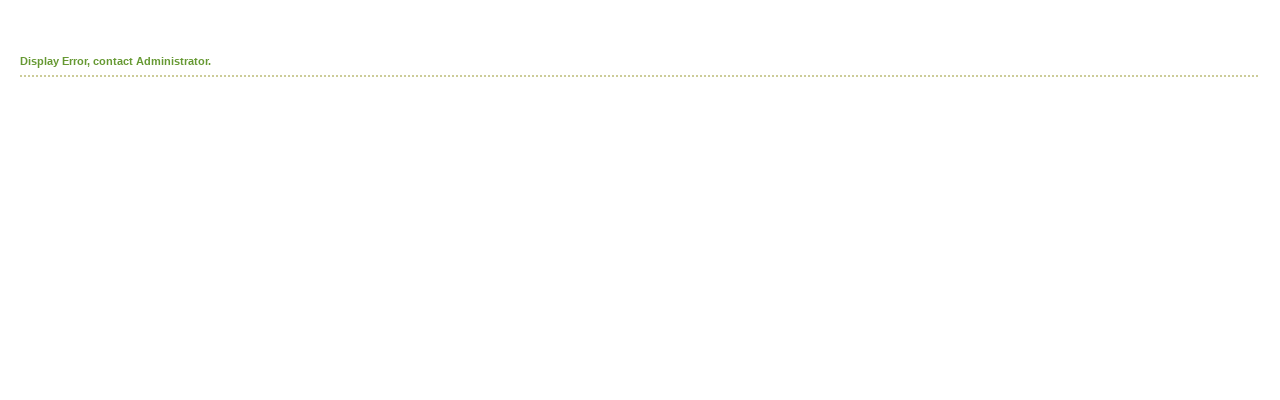

--- FILE ---
content_type: text/html;charset=UTF-8
request_url: http://links.powdr.mkt8305.com/ui/modules/display/displayErr.jsp
body_size: 494
content:


<html>
<head>
    <link rel="stylesheet" type="text/css" href="/css/marketer.css" />
</head>
<meta http-equiv="Pragma" CONTENT="no-cache">
<meta http-equiv="Cache-Control" CONTENT="no-cache">
<body topmargin=0 leftmargin=0 marginwidth=0 marginheight=0>



<table cellpadding=0 cellspacing=0 border=0 width=100%>
  <tr>
    <td class="topNav">
      <table cellpadding=0 cellspacing=0 border=0 class=topNav width=100%>
        <tr>
          <td height=30><img src="/ui/graphics/no.gif" height=33></td>
        </tr>
        <tr>
          <td height=1><img src="/ui/graphics/no.gif"></td>
        </tr>
        <tr>
          <td colspan=2 height=1 class="darkestBG"><img src="/ui/graphics/no.gif"></td>
        </tr>
      </table>
     </td>
  </tr>
   <tr>
      <td width=100%>
        <table cellpadding=20 cellspacing=0 border=0 width=100%>
          <tr>
            <td width=100%>
              <table width=100% border=0 cellspacing=0 cellpadding=0>
               <tr>
                 
                 <td class="sectionHeader"> 
                    Display Error, contact Administrator.
                    </td>
               </tr>
               <tr>
                 <td><img src="/ui/graphics/no.gif" width=1 height=8></td>
               </tr>
               <tr>
                 <td background="/ui/graphics/dotted_line_hor_y.gif"><img src="/ui/graphics/no.gif" width=1 height=2></td>
               </tr>
              </table>

            </td>
          </tr>
        </table>
      </td>
   </tr>
</table>


</body>
</html>


--- FILE ---
content_type: text/css
request_url: http://links.powdr.mkt8305.com/css/marketer.css
body_size: 9261
content:
/**
 * File: marketer.css
 * Description:
 *  This contains Marketer-specific styling details. Any multi-product component styling DOES NOT
 * go here. The Marketer application inherits css styles from spcommon-ui and webhost projects.
 */


/************************************************************************************/
/*****      General styles used throughout the application     **********************/
/************************************************************************************/

body, td, li {
    font-family:            Verdana, Arial, Helvetica, sans-serif;
    font-size:              11px;
}

/* Style used in body tag to get rid of disabled vertical scrollbar when not needed in IE. */
/* Used in login.jsp, messageOfTheDayContent.jsp, and mainLayout.jsp.                      */
.bodyOverflow {
    overflow: auto;
}

/* Styles for accessing the header table (that contains the gwt menu), and the bottom logo img beside the menu */
table#menuTable {
	margin-top: 0px;
}

img#headerLogoBottom {}

/***
 * Text-based classes used to "color" words.
 * As of 7.0, this is only used in preview, but perhaps should be expanded.
 **/

.textBlue {
	font-weight: bold;
	color: blue;
}

.textGreen {
	font-weight: bold;
	color: green;
}

.textRed {
	font-weight: bold;
	color: red;
}

.textYellow {
    font-weight: bold;
    color: yellow;
}

.textPurple, .textPurple:link, .textPurple:visited {
	font-weight: bold;
	color: purple;
}

.textGold {
    font-weight: bold;
    color: #DAA520;
}

.textBlack {
	font-weight: bold;
	color: black;
}

.info {
    color:#6699CC;
}

.important {
    color:#FF0000;
}   /* important text color */

.disabled {
    color:#999999;
}   /* disabled text color */

/**********************************************************************************
 *  Content wrapper classes
 */

.contentWrapper {
    padding:                5px 20px !important;
}

.reportingNewWrapper {
    padding:    0px;
    height:     1px; /* It's a placeholder and really doesn't matter what value it's set to. 
                      * However, 100% results in a vertical scrolbar flashes and disappears,
                      * which leaves an empty space.
                      */
}

/**********************************************************************************
 *  FOLDER BAR classes
 */

A.folderBarNormal {
    color:                  #000000;
    text-decoration:        none;
    line-height:            15px;
    padding:                3px 6px 1px 2px;
}

A.folderBarSelected {
    color:                  #000000;
    text-decoration:        none;
    background-color:       #FFFFFF;
    line-height:            15px;
    padding:                3px 6px 1px 2px;
}

A.folderBarNormal:hover {
    color:                  #FFFFFF;
}

.folderBar {
    background-color:       #CCCCCC;
}

.folderBarIcon {
    padding:                0px 0px 0px 8px;
}

.folderBarUnderlineLight {
    background-color:       #999999;
}

.folderBarUnderlineDark {
    background-color:       #000000;
}


/**********************************************************************************
 *  HR classes
 */

HR {
    height:                 1px;
}

HR.solid1 {
    border-top:             1px solid #97AED3;
}

HR.solid3 {
    border-top:             1px solid #868686;
}

HR.dashed1 {
    border-top:             1px dashed #899DDD;
}

HR.dotted1 {
    border-top:             1px dotted #899DDD;
}


/**********************************************************************************
 *  ACTION BAR / BUTTON classes
 */
/** TODO: Check to see which of these buttons are truly needed! **/
#actionButtonSelectQueryList,
#actionButtonSelectOtherList,
#actionButtonSelectTemplates,
#actionButtonSelectStoredFiles,
#actionButtonSelectMailings,
#actionButtonSelectSeedList,
#actionButtonReportOnlyFolder,
#actionButtonSharedSiteAccessFolder,
#actionButtonHTML,
#actionButtonTEXT,
#actionButtonImportFile,
#actionButtonTagLib,
#actionButtonImport,
#actionButtonContentRefresh,
#actionButtonHyperlinkRefresh,
#actionButtonBrowseAttachments,
#actionButtonGetAttachments,
#actionButtonRemoveAttachments,
#actionButtonAddAttachments,
#actionButtonSave,
#actionButtonSaveAs,
#actionButtonPreview,
#actionButtonSend,
#actionButtonSendTest,
#actionButtonAutomate,
#actionButtonOrgAdminDeleteApprovalGroup,
#actionButtonOrgAdminAddApprovalGroup,
#actionButtonStandardDeleteApprovalGroup,
#actionButtonStandardAddApprovalGroup,
#actionButtonAdd,
#actionButtonRemove,
#actionButton {
    margin:                 0px 2px 0px 2px;
}

.actionButtonNormal {
    color:                  #FFFFFF;
    background-color:       #1B2E73;
    border:                 2px outset #88A2CC;
    padding:                2px 8px 2px 8px;
}

.actionButtonNormal:hover {
    color:                  #FFFFFF;
}

.actionButtonNormalPressed {
    color:                  #FFFFFF;
    background-color:       #1B2E73;
    border:                 2px inset #88A2CC;
    padding:                3px 7px 1px 9px;
}

.actionButtonNormalPressed:hover {
    color:                  #FFFFFF;
}

.actionButtonAlt {
    color:                  #FFFFFF;
    background-color:       #858585;
    border:                 2px outset #FFFFFF;
    padding:                2px 8px 2px 8px;
}

.actionButtonAlt:hover {
    color:                  #FFFFFF;
}

.actionButtonAltPressed {
    color:                  #FFFFFF;
    background-color:       #858585;
    border:                 2px inset #FFFFFF;
    padding:                3px 7px 1px 9px;
}

.actionButtonAltPressed:hover {
    color:                  #FFFFFF;
}

.actionButtonSelected {
    color:                  #FFFFFF;
    background-color:       #6D85B7;
    border:                 2px outset #FFFFFF;
    padding:                2px 8px 2px 8px;
}

.actionButtonSelected:hover {
    color:                  #FFFFFF;
}

.actionButtonSelectedPressed {
    color:                  #FFFFFF;
    background-color:       #6D85B7;
    border:                 2px inset #FFFFFF;
    padding:                3px 7px 1px 9px;
}

.actionButtonSelectedPressed:hover {
    color:                  #FFFFFF;
}

.actionButtonDisabled {
    color:                  #686868;
    background-color:       #CFCFCF;
    border:                 2px outset #FFFFFF;
    padding:                2px 8px 2px 8px;
    cursor:                 not-allowed;
}

.actionButtonDisabled:hover {
    color:                  #686868;
}

.actionBox,
.actionBoxDisabled,
.actionBoxDisplay {
    font-family:            Verdana, Arial, Helvetica, sans-serif;
    font-size:              13px;
    color:                  #000000;
}

.actionBox optgroup {
    color: #b2b2b2;
    font-size: 10px;
    font-style: normal;
    font-weight: normal;
}

.actionBox optgroup option {
    font-family:            Verdana, Arial, Helvetica, sans-serif;
    font-size:              13px;
    color:                  #000000;
}

.actionBoxDisabled {
    background-color:       #D4D0C8;
}

.actionBoxDisabledBorder {
    border-color:           #D4D0C8;
}


.actionBoxDisplay {
    font-size:              11px;
    border-width:           0px;
    margin-left:            -1px;
    background-color:       transparent;
}

/** TODO: Refactor this one out. Only has 7 usages. */
.actionButton {
    font-family:            Verdana, Arial, Helvetica, sans-serif;
    font-size:              11px;
    color:                  #FFFFFF;
    background-color:       #1B2E73;
    height:                 21px;
    border-color:           #88A2CC;
    cursor:                 pointer;
    margin:                 0px 2px 0px 2px;
}


/**********************************************************************************
 *  Specialty classes
 */

.note {
    font-size:              9px;
}

.noteDisabled {
    font-size:              9px;
    color:                  #999999;
}

.importantBold {
    color:                  #EE0000;
    font-family:            verdana, arial, sans-serif;
    font-style:             normal;
    font-weight:            bold;
}

.error,
.errormsg,
.requiredFieldColor,
.errorfield,    
.important {
    color:                  #EE0000;
}

.errormsg {
    font-family:            verdana, arial, sans-serif;
    font-size:              10px;
    font-weight:            normal;
    font-style:             normal;
    padding:                0px 10px 10px 10px;
    background-color:       transparent;
}

.errorfield {
    border: 1px solid #EE0000;
}

.archiveStatus,
.archiveAlert  {
    font-family:            verdana, arial, sans-serif;
    font-size:              12px;
    font-weight:            normal;
    font-style:             normal;
    padding:                0px 10px 10px 40px;
    background-color:       transparent;
}

.archiveAlert {
    color:                  #EE0000;
}


.sectionHeader {
    color:                  #1B2E73;
    font-weight:            bold;
}

.sectionSubContainer {
    padding: 8px 10px;
    border: 1px solid #A0B0D9;
    background: #EEEEEE;
}

.mockDojoPane {
    border: 1px solid #A0B0D9;
}


/**********************************************************************************
 *  Window Popup classes
 */

.popupPageWrapper {
    background-color:       #DCDCDC;
}

.popupDialogBody {
    background-color:       #EBEBEB;
}

.popupTitleBar {
    background-color:       #E4EBF5;
    padding:                5px 6px 6px 8px;
    font-family:            Verdana, Arial, Helvetica, sans-serif;
    font-size:              11px;
}

.popupFolderBar {
    border:                 1px inset #FFFFFF;
    background-color:       #939393;
}

.popupFolderWrapper {
    position:               relative;
    width:                  84px;
    height:                 77px;
}

#popupFolderOverlay {
    position:               absolute;
    top:                    0px;
    left:                   0px;
    width:                  100%;
    height:                 100%;
    z-index:                2;
}

.popupFolderOverlayOn {
    border-width:           1px;
    border-style:           outset;
    border-color:           #FFFFFF #000000 #000000 #FFFFFF;
}

.popupFolderOverlayOff {
    border:                 0px outset #FFFFFF;
}

.popupFolderOverlaySelected,
.popupFolderOverlayPressed {
    border:                 1px inset #FFFFFF;
}

.popupFolderContent {
    position:               absolute;
    top:                    0px;
    left:                   0px;
    width:                  100%;
    height:                 100%;
    color:                  #FFFFFF;
    text-align:             center;
    z-index:                1;
}

.popupFolderContent IMG {
    margin:                12px 0px 5px 0px;
}

.popupHeaderBar {
    color:                  #FFFFFF;
    font-size:              13px;
    font-weight:            bold;
    padding-left:           7px;
    background-color:       #939393;
    height:                 22px;
}

.popupContentWrapper {
    padding:                1px 5px 0px 4px;
}

.popupBreadcrumbBar {
    height:                 24px;
}

.popupBreadcrumbContent {
    padding:                0px 5px 0px 5px;
    color:                  #999999;
}

TD.popupBreadcrumbContent A {
    color:                  #010199;
}

.popupBreadcrumbSelected {
    color:                  #000000;
}

.popupDataGridContainer {
    border:                 2px inset #FFFFFF;
    vertical-align:         top;
}

.popupErrorContainer {
    background-color:       #FFFFFF;
    border:                 2px inset #FFFFFF;
    padding:                10px 10px 10px 10px;
    color:                  #EE0000;
    vertical-align:         top;
}

.popupButtonBar {
    text-align:             right;
    padding:                5px;
}


TD.popupDialogHeader {
    height:                 34px;
    vertical-align:         middle;
    padding-left:           15px;
    color:                  #000000;
    background-color:       #E4EBF5;
}


DIV#popupDialogHeader {
    position:               absolute;
    top:                    0px;
    left:                   0px;
    padding:                10px 15px 11px 15px;
    color:                  #000000;
    background-color:       #E4EBF5;
    display:                block;
    border-bottom:          1px #FFFFFF solid;
    width: 100%;
}

DIV#emptyPopupDialogContent {
    position:               absolute;
    display:                block;
}

DIV#popupConfirmationText {
    position:               absolute;
    top:                    0px;
    left:                   0px;
    padding:                10px 15px 11px 15px;
    color:                  #000000;
    background-color:       #E4EBF5;
    display:                block;
}


DIV#popupDialogErrorSoft {
    position:               absolute;
    top:                    34px;
    left:                   0px;
    padding:                4px 15px 4px 15px;
    visibility:             hidden;
    display:                block;
}

DIV#popupDialogErrorHard {
    position:               absolute;
    top:                    10px;
    left:                   0px;
    padding:                0px 15px 0px 15px;
    width:                  auto;
    height:                 65px;
    overflow:               auto;
    display:                none;
}

DIV#largePopupDialogErrorHard {
    position:               absolute;
    top:                    10px;
    left:                   0px;
    padding:                0px 15px 0px 15px;
    width:                  auto;
    overflow:               auto;
    display:                none;
}

DIV#popupDialogEntryFields {
    position:               absolute;
    top:                    55px;
    left:                   0px;
    display:                block;
}

DIV#popupDialogButtons {
    position:               absolute;
    top:                    87px;
    left:                   0px;
    width: 100%;
}

DIV#popupDialogButtons2 {
    position:               absolute;
    bottom:                 0px;
    right:                  55px;
}

.popupDialogErrorText {
    color:                  #EE0000;
}

/**********************************************************************************
 *  Info classes
 */

.infoHeader {
    background-color:       #E4EBF5;
    padding:                10px 20px 12px 20px;
}

.infoBoxContainer {
    border:                 1px solid #6D85B7;
}

.infoBoxHeader {
    background-color:       #88A2CC;
    padding:                0px 6px;
    height:                 24px;
}

.infoBoxHeaderText {
    color:                  #FFFFFF;
    padding:                0px 6px;
}

.infoBoxContent {
    background-color:       #EFF3F9;
    padding:                4px 12px;
}

.infoBoxContentAltText {
    color:                  #1B2E73;
}

.infoBoxContent UL {
    margin:                 6px 20px;
}

.infoBoxContent LI {
    margin:                 0px;
    padding:                4px 0px;
}

/**********************************************************************************
 *  Calendar classes
 */

.calendarBody {
    margin:                 5px;
}

.calendarContainer TD,
.calendarHeader TD,
.calendarWeekday TD,
.calendarWeekend TD,
.calendarSelected TD {
    color:                          #FFFFFF;
}

.calendarContainer {
    background-color:               #1B2E73;
}

.calendarNavYearPrev,
.calendarNavYearNext,
.calendarNavMonthPrev,
.calendarNavMonthNext {
    padding:                        0px 2px;
    background-repeat:              no-repeat;
    background-position:            center center;
}

.calendarNavYearPrev {
    background-image:               url(../images/icon_calendar_year_prev_blue.gif);
}

.calendarNavYearNext {
    background-image:               url(../images/icon_calendar_year_next_blue.gif);
}

.calendarNavMonthPrev {
    background-image:               url(../images/icon_calendar_month_prev_blue.gif);
}

.calendarNavMonthNext{
    background-image:               url(../images/icon_calendar_month_next_blue.gif);
}

.calendarHeader {
    background-color:               #88A2CC;
}

.calendarWeekday {
    background-color:               #FFFFFF;
}

.calendarWeekend {
    background-color:               #E3EBF5;
}

.calendarSelected {
    font-weight:                    bold;
    background-color:               #EC7411;
}

.calendarSelected A,
.calendarSelected A:hover {
    color:                          #FFFFFF;
}


/* --------------- */
/* section classes */
/* --------------- */

.sectionHeader {
    color:#000000;
    font-size:18px;
    font-weight:bold;
}   /* bolded section header */

.sectionSubHeader
{
    color:#000000;
    font-size:11px;
    font-weight:bold;
    padding-bottom: 4px;
}   /* bolded section header */

.sectionBoxHeader {
    color:#FFFFFF;
    background-color:#6699CC;
    font-size:11px;
    font-weight:bold;
}   /* section box header with background-color */

.sectionBoxContent {
    color:#000000;
    background-color:#EAE9B5;
}   /* background-color for section box content area */

.sectionBoxBorder {
    background-color:#EAE9B5;
}   /* background-color for section box content area */


/* ------------------------- */
/* data table layout classes */
/* ------------------------- */

.columnHeaderLeft {
    color:#000000;
    background-color:#CCCC99;
    height:20px;
}   /* default left-aligned table column header */

.columnHeaderLeftSelected {
    color:#000000;
    background-color:#999966;
    height:20px;
}   /* selected left-aligned table column header */

.columnHeaderCenter {
    color:#000000;
    background-color:#CCCC99;
    text-align:center;
    height:20px;
}   /* default centered table column header */

.columnHeaderCenterSelected {
    color:#000000;
    background-color:#999966;
    text-align:center;
    height:20px;
}   /* selected centered table column header */

.columnHeaderRight {
    color:#000000;
    background-color:#CCCC99;
    text-align:right;
    height:20px;
}   /* default right-aligned table column header */

.columnHeaderRightSelected {
    color:#000000;
    background-color:#999966;
    text-align:right;
    height:20px;
}   /* selected right-aligned table column header */

.altColumnHeaderLeft {
    color:#000000;
    background-color:#CCCCCC;
    height:20px;
}   /* alt left-aligned table column header */

.altColumnHeaderLeftSelected {
    color:#000000;
    background-color:#999999;
    height:20px;
}   /* alt selected left-aligned table column header */

.altColumnHeaderCenter {
    color:#000000;
    background-color:#CCCCCC;
    text-align:center;
    height:20px;
}   /* alt centered table column header */

.altColumnHeaderCenterSelected {
    color:#000000;
    background-color:#999999;
    text-align:center;
    height:20px;
}   /* alt selected centered table column header */

.altColumnHeaderRight {
    color:#000000;
    background-color:#CCCCCC;
    text-align:right;
    height:20px;
}   /* alt right-aligned table column header */

.altColumnHeaderRightSelected {
    color:#000000;
    background-color:#999999;
    text-align:right;
    height:20px;
}   /* alt selected right-aligned table column header */

.tableDataNormal {
    color:#000000;
    background-color:#FFFFFF;
    padding:4px 10px 4px 10px;
}   /* normal table data row */
.tableDataNormalNoPad {
    color:#000000;
    background-color:#FFFFFF;
}   /* normal table data row */

.tableDataNormalDisabled {
    color:#999999;
    background-color:#FFFFFF;
    padding:4px 10px 4px 10px;
}   /* normal table data row */

.tableDataShaded {
    color:#000000;
    background-color:#EEEEEE;
    padding:4px 10px 4px 10px;
}   /* shaded table data row */

.tableHeaderFooter {
    background-color:#EEEEEE;
    padding:4px 10px 4px 10px;
}   /* table header and footer attributes */

.tableDataNormalLtPad {
    color:#000000;
    background-color:#FFFFFF;
    padding:2px 10px 2px 10px;
}

.tableDataNormalXLtPad {
    color:#000000;
    background-color:#FFFFFF;
    padding:0px 10px 0px 10px;
}

/************************************************************************************/
/******************** CUSTOM STYLES *************************************************/
/************************************************************************************/

/**
 * Please note:
 *  The best effort was made at placing the following styles in a semi-logical order
 *  according to the flow of the application.
 *  The order:
 *    Header/navigation
 *    Login
 *    Home page
 *    Lists
 *    Mailings
 *      - DC, preview
 *    Campaigns
 *    Reports
 *    Resources
 *    Settings
 *      - user, organization, system
 **/



/**********************************************************************************
 *  HEADER BAR classes - look in SPHeader.css
 */


/**********************************************************************************
 *  Login Table classes
 */
TABLE.loginTable {
    background-image:       url("../images/login_grey.jpg");
    background-repeat:      no-repeat;
    height:	    			100%;
}

TD.loginVerbiageLogo {
    background-image:       url("../images/login.gif");
    background-repeat:      no-repeat;
    background-position:    center left;
    background-color:       #283D7F;
    height:					27px;
}

TD.loginTitle {
    background-image:       url("../images/login_dots.gif");
    background-repeat:      no-repeat;
    background-position:    center bottom;
    font-weight:            bold;
    color:                  #0066cc ! important;
    font-family:            Verdana, Arial, Helvetica, sans-serif;
	font-size:              12px;
    height:                 40px;
}

TD.loginLogo {
    background-image:       url("../images/Login_header_top.gif");
    background-repeat:      no-repeat;
    background-position:    center left;
    width:                  217px;
    height:					30px;
}

TD.loginForm
{
    /*background-image:       url("../images/Login_background_slice.gif");*/
    /*background-repeat:      repeat-y;*/
    height:                 100%;
    width:                  217px;
}

TD.loginBottomBorder {
    background-image:       url("../images/Login_rounded_bottom.gif");
    background-repeat:      no-repeat;
    background-position:    top left;
    width:                  217px;
    height:					9px;
}


/********************************************************
 ** Start navigational bars used on EVERY screen
 **/
A.topNav {
	color:#FFFFFF;
    text-decoration:none;
}   /* text link color for navigation links */

A.sideNav {
    color: #000000;
    text-decoration:none;
}   /* text link attributes for side navigation links */

A.tableNav {
    text-decoration:none;
}   /* text link attributes for table navigation links */

A.tableNav:hover {
    color:#000099;
    background-color:#FFFFFF;
}   /* text link attributes for table navigation links onMouseOver */

A.tableNav2:hover {
    color:#000099;
}   /* text link attributes for table navigation links onMouseOver */

/**********************************************************************************
 *  TOP NAV classes
 */
A.navTop {
    color:                  #E9EFF9;
    font-weight:            bold;
    text-decoration:        none;
}

A.navTop:hover {
    color:                  #C4DCFF;
}

TD.navTopLight {
    background-color:       #88A2CC;
}

TD.navTopMedium {
    background-color:       #576FA9;
}

TD.navTopDark {
    background-color:       #1B2E73;
}

TD.navTopUnderlineLight {
    background-color:       #999999;
}

TD.navTopUnderlineDark {
    background-color:       #000000;
}

TD.navTopContentNormal {
    background-color:       #1B2E73;
    line-height:            9px;
    padding:                3px 9px 6px 8px;
}

TD.navTopContentSelected {
    background-color:       #576FA9;
    line-height:            9px;
    padding:                3px 9px 6px 8px;
}

TD.topAlign {
    vertical-align: top;
}

/***********************************************************************************
 *  TOP SUB NAV classes
 */
A.navTopSubLinkDisabled {
    color:                  #BBBBBB;
    text-decoration:        underline;
}

A.navTopSubLinkNormal {
    color:                  #000099;
    text-decoration:        underline;
}

A.navTopSubLinkSelected {
    color:                  #FFFFFF;
    font-weight:            bold;
    text-decoration:        none;
}

A.navTopSubLinkNormal:hover {
    color:                  #FF6701;
}

A.navTopSubLinkSelected:hover {
    color:                  #C4DCFF;
}

.navTopSubContainer {
    color:                  #999999;
    background-color:       #EEEEEE;
}

.navTopSubNormal {
    padding:                0px 7px 0px 7px;
    vertical-align:         middle;
    height:                 24px;
}

.navTopSubSelected {
    padding:                0px 14px 0px 14px;
    vertical-align:         middle;
    background-color:       #6D85B6;
    height:                 24px;
}

.navTopSubSeparator {
    padding:                0px 0px 0px 0px;
    vertical-align:         middle;
    height:                 24px;
}
/** End navigational bars used on EVERY screen **/

/**********************************************************************************
 *  News Bar classes (look in newsBar.jsp)
 */

.newsBar {    
    background: #000000 url(../images/top_nav_slice.gif) left bottom repeat-x;
    height: 31px;
    z-index: 950;
}

.newsBar TD {
    padding:                0px 0px 0px 20px;
}

.newsBarInfo {
    margin-top:             3px;
    width:                  100%;
    color:                  #ffffff;
    overflow:               hidden;
    white-space:            nowrap;
    font-family:            Verdana, Arial, Helvetica, sans-serif;
	font-size:              11px;
	height:                 20px;
    float:                  left;
    padding-top:            5px;
}

.newsBarInfo A, .newsBarInfo A:hover, .newsBarInfo A:visited  {
    color:                  #ffffff;
    text-decoration:        underline;
}


/*************************
 HOME PAGE
 **/
.homelinks {
    list-style-image: url( '../images/frame_bullet.gif' );
    margin: 0px;
    padding: 0px;
    margin-top: 10px;
    margin-left: 20px;
    font-size: 11px;
}

table.homeLinks {
    border: 1px solid #e8ecf6;
    border-top:0px;
    font-size:12px;
    color: #666666;
    font-family:Arial, Helvetica, sans-serif;
}
table.homeLinks tr td.borderRight {
    border-right:solid 1px #e8ecf6;
    padding:10px 5px 5px 5px;    
}

.homelinks li {
    align: absmiddle;
    margin-top: 5px;
}


/************************************************************************
 * LISTS
 **/
.segmentingContainer {
    border:                 1px solid #CCCCCC;
}

.segmentingHeader {
    background-color:       #88A2CC;
    height:                 24px;
    color:                  #FFFFFF;
    padding:                0px 6px;
    border-bottom:          1px solid #CCCCCC;
}

.segmentingSubHeader {
    background-color:       #E4EBF5;
    padding:                10px;
    border-bottom:          1px solid #CCCCCC;
}



/************************************************************************
 * MAILINGS
 **/

/*
 *  OLD-STYLE TABS classes (these are the non-ajaxed tabs which currently only applies
 *  to the mailings page.
 */
A.tabText {
    color:                  #000000;
    text-decoration:        none;
}

A.tabTextGreen:hover, A.tabTextBlack:hover {
    color: #0000FF;
	text-decoration: underline;
}

A.tabTextBlack, A.tabTextBlack:visited {
    color:                  #666666;
}

A.tabTextGreen, A.tabTextGreen:visited {
    color:                  green;
    text-decoration:        underline;
}

A.tabText:hover {
    color:                  #FFFFFF;
}

A.outsideTabText {
    color:                  #010199;
}

A.outsideTabText:hover {
    color:                  #FF6701;
}

.tabNormal,
.tabSelected,
.tabDisabled {
    padding:                0px 7px 0px 12px;
    line-height:            12px;
}

.tabNormal,
.tabNormalAlt {
    background-color:       #A4A4A4;
}

.tabSelected,
.tabSelectedAlt {
    background-color:       #CCCCCC;
}

.tabDisabled,
.tabDisabledAlt {
    color:                  #999999;
    background-color:       #EFEFEF;
}

/**
 * Mailing compose
 **/
table.compose_spForm tr td,
table.compose_spForm tr th,
table.compose_spForm tr td.input,
table.compose_spForm tr td.label,
table.compose_spForm tr td.blue {
    padding: 4px;
    vertical-align: middle;
}

table.compose_spForm tr td label {
    padding-top: 3px;
    width: 20%;
    text-align: right;
}

span.composeSelectListDisabledList {
    color: #666666;
}

/**
 * Styles used by both mailing and reports for tracking data
 **/
.testMailingStyle {
    font-style: italic;
}

.normalMailingStyle {
    font-style: normal;
}

.trackingDisplayContainer {
    border-width:           2px;
    border-style:           inset;
    border-color:           #FFFFFF;
    height:                 400px;
}

.trackingExpiredStyle {
    font-size: 11px;
    font-weight: bold;
    color: #FF0000;
}

/**
* Styles used by Query and Dynamic Content criteria builders
*/
.criteria{
	border:1px solid #BFBFBF;
	border-top:0px;
	font-weight:normal;
	background-color:#ffffff;
}
.criteria th{
	background-image:url('../images/criteria_header_bkg.png');
	background-repeat: repeat-x;
	background-position:bottom;
	border-right: 1px solid #BFBFBF;
	font-weight:normal;
	font-size: 11px;
}

/*/***/
 /** DYNAMIC CONTENT*/
 /** This is the start of styling related to the new Dynamic Content look.*/
 /** Start.*/
 /**/
/*.dc_container{*/
	/*background-color:#EBEBEB;*/
	/*border:1px solid #888888;*/
    /*margin: 0px;*/
    /*padding: 0px;*/
/*}*/
/*p #dc_paragraph {*/
    /*padding: 0px;*/
    /*margin: 0px 0px 10px 0px;    */
/*}*/
/*#dc_instructions{*/
	/*line-height:16px;*/
	/*padding:5px 10px 5px 10px;*/
	/*border-top:1px dashed #000000;*/
	/*height: 55px;*/
/*}*/
/*.dc_ruleset_container{*/
	/*background-color:#CCCCCC;*/
	/*border:1px solid #9D9D9D;*/
	/*padding: 5px 5px 0px 5px;*/
    /*overflow-y:auto; *//** Only allow vertical scrolling */
    /*height: 395px;*/
/*}*/
/*.dc_rule_container_box{*/
    /*width:753px;*/
    /*border:1px solid #BFBFBF;*/
	/*border-top:1px solid #EAEAEA;*/
	/*margin-bottom: 10px;*/
/*}*/
/*.dc_rule_heading_open {*/
    /*background-image:url('../images/alert_header_bkg.png');*/
/*}*/
/*.dc_rule_heading{	*/
    /*background-color:#EBEBEB;*/
    /*background-repeat: repeat-x;*/
	/*border-bottom:0px;*/
	/*color:#003366;*/
	/*font-weight:bold;*/
	/*height:28px;*/
/*}*/
/*.dc_rule_body_container{*/
	/*background-color:#FFFFFF;*/
	/*font-weight:normal;*/
	/*padding:0px 4px;*/
/*}*/

/*.dc_green_label {*/
    /*color:#339900;*/
/*}*/

/*.dc_rule_summary,*/
/*.dc_rule_footer{*/
	/*background-color:#EBEBEB;*/
	/*padding:5px 5px 5px 10px;*/
    /*border-bottom: 0px solid #ffffff;*/
/*}*/

/*.dc_rule_criteria_summary {*/
    /*font-weight: bold;*/
    /*background-color:#EBEBEB;*/
    /*padding:5px 5px 5px 10px;*/
    /*border-bottom: 0px solid #ffffff;    */
/*}*/
/*.dc_rule_summary_header {*/
    /*border: 0;*/
    /*padding: 0;*/
    /*margin: 0;*/
    /*border-collapse: collapse;*/
    /*width: 750px;*/
    /*vertical-align: middle;*/
/*}*/

/*.dc_rule_summary_header tr td {*/
    /*border: 0;*/
    /*padding: 0;*/
    /*margin: 0;*/
    /*font-weight: bold;*/
    /*vertical-align: middle;*/
/*}*/

/*.dc_rule_edit_link {*/
    /*font-weight: normal;*/
/*}*/

/*.dc_container h1{*/
	/*text-transform:uppercase;*/
	/*margin: 5px 5px 15px 5px;*/
	/*color:#339900;*/
	/*font-size: 16px;*/
/*}*/



/** For invalid placeholders in the wysiwyg **/
/*.dcInvalid {*/
	/*padding: 2px;*/
	/*border: 2px solid red;*/
	/*background-color: #EFEFEF;*/
	/*color: black;*/
/*}*/

/*#expand_close_all{*/
	/*padding-bottom:10px;*/
/*}*/
/*.grey_blue_container{*/
	/*border:1px solid #BFBFBF;*/
	/*border-top:1px solid #EAEAEA;*/
/*}*/
/*.grey_container{*/
	/*background-color:#EBEBEB;*/
	/*border:1px solid #FFFFFF;*/
	/*padding:10px 10px 15px 10px;*/
/*}*/


/*.white_blue_heading_text{*/
	/*text-align:left;*/
	/*padding: 5px 5px 0px 5px;*/
/*}*/
/*.rule_header_input{*/
	/*margin-top: 2px;*/
	/*width:75%;*/
/*}*/
/*.paren_input{*/
	/*color:#FF0000;*/
	/*width:20px;*/
/*}*/


/*#dc_rulset_details{*/
	/*padding:5px;*/
	/*border-bottom:1px solid #9D9D9D;*/
	/*line-height:16px;*/
/*}*/
/*#dc_save_buttons{*/
	/*float:right;*/
	/*background-image:url('../images/dc_save_bkg.png');*/
	/*background-repeat:no-repeat;*/
	/*width:203px;*/
	/*font-size:9px;*/
	/*padding: 6px 0px 5px 5px;*/
/*}*/
/*#dc_save_buttons a{*/
	/*color:#000000;*/
/*}*/
/*/***/
 /** End - Dynamic Content*/


/*********************
 * LOCKED TEMPLATE
 *********************/



/*********************
 * PREVIEW STYLES
 *********************/
 #previewLeftDiv {
	display:inline; 
	float: left; 
	height:100%;
	width: 69%;
}

#previewRightDiv {
	display:inline; 
	float: right; 
	width: 30%;
	margin: 1px 5px 2px 0px;
	padding: 0px;
	height: 100%;
	overflow-y:auto;
	background-color: #eeeeee;
}

.previewIframe {
	border: 1px solid #000000;
}

.previewModule {
	margin: 0px;
	padding: 0px;
	background-color: #ffffff;
	overflow-y: auto;
}

.mailingInfo {
	font-weight: bold;
	color: green;
}

.previewDcHeader {
	font-weight: bold;
	color: #669933;
}

.previewOuterBox {
	margin: 2px;
	padding:2px;
}

.previewInnerBox {
	margin: 5px;
	padding:5px;
}

.previewInnerButton {
	margin: 5px;
	padding: 5px;
	text-align: right;
}

.rulesetInnerBlock {
	margin: 2px;
	padding: 2px;
}

.rulesetOuterBlock {
	margin: 2px;
	padding: 2px;
}

.previewDottedLineContainer {
	padding-left: 30px;
	padding-right: 30px;
	padding-top: 5px;
	padding-bottom: 7px;
}

.noWrap {
    white-space: nowrap;
}

#dcModule {
	margin: 0px;
	padding: 0px;
	background-color: #ffffff;
	overflow-y: auto;
}


/**********************************************************************************
 *  Reporting classes
 */

.reportsViewBody {
    background-color:       #DCDCDC;
}

.reportsContentWrapper {
    background-color:       #DCDCDC;
    padding:                27px 20px 27px 20px;
}

.reportsGeneralContainer,
.reportsMultipleMailingsContainer,
.reportsComparisonContainer,
.reportsCampaignContainer,
.reportsSubscriberContainer,
.reportsCustomContainer,
.reportsDisabledContainer,
.reportsArchiveContainer,
.reportsPlainContainer{
    padding:                15px;
}

.reportsGeneralContainer {
    background-color:       #D2DEF0;
}

.reportsCustomContainer {
    background-color:       #DCDCDC;
}

.reportsMultipleMailingsContainer {
    background-color:       #AFAFAF;
}

.reportsComparisonContainer {
    background-color:       #868686;
}

.reportsCampaignContainer {
    background-color:       #6686BB;
}

.reportsSubscriberContainer {
    background-color:       #97AED3;
}

.reportsArchiveContainer {
    background-color:       #1B2E73;
}

.reportsDisabledContainer {
    background-color:       #E8E8E8;
}

.reportsPlainContainer {
    background-color:       #FFFFFF;
}

TABLE.reportsNormal TD {
    color:                  #000000;
}

TABLE.reportsAlternate TD {
    color:                  #DCDCDC;
}

TABLE.reportsDisabled TD {
    color:                  #BEBEBE;
}

TABLE.reportsNormal A {
    color:                  #010198;
}

TD.reportsLink A,
TABLE.reportsDisabled TD.reportsLink {
    font-weight:            bold;
    text-decoration:        none;
}

TD.reportsLinkPlainBlack A,
{
    text-decoration:        none;
    color:                  #000000;
}

TD.reportsLinkPlainBlack A:hover {
    text-decoration:        underline;
    color:                  #000000;
}

TD.reportsLink A:hover {
    text-decoration:        underline;
}

TABLE.reportsNormal TD.reportsLink A {
    color:                  #000000;
}

TABLE.reportsAlternate TD.reportsLink A {
    color:                  #DCDCDC;
}

TABLE.reportsNormal TD.reportsLinkDisabled {
    color:                  #BEBEBE;
    font-weight:            bold;
    text-decoration:        none;
}

TABLE.reportsNormal TD.reportsTextDisabled {
    color:                  #BEBEBE;
}

.reportsActionBar {
    height:                 32px;
    background-color:       #EEEEEE;
    padding:                0px 0px 0px 20px;
}

.reportsActionBar2 {
    height:                 32px;
    background-color:       #E6ECF5;
    padding:                0px 0px 0px 20px;
}

.reportsSummaryBlock {
    background-color:       #FFFFFF;
    padding:                14px 20px 14px 20px;
}

/*************
 REPORTS - TOP DOMAINGS
 **************/
a.titleHtmlLink, a.titleHtmlLink:link, a.titleHtmlLink:active, a.titleHtmlLink:visited {
    color: #0000FF;
    text-decoration: none;
}

a.titleHtmlLink:hover {
    color: #0000FF;
    text-decoration: underline;
}

/*--------------------------------------------------
 /            Helptext Bar                     /
==================================================*/

.helptextBar {
    background-image: url( '../images/sub_nav_blue_slice.gif' );
    background-repeat: repeat-x;
    background-position: left bottom;
    width: 100%;
}

.helptextBar table {
    padding: 0;
    margin: 0px;
    border-collapse: collapse;
    border-spacing: 0px;
    height: 23px;
    font-family: Verdana, Arial, sans-serif;
    font-size: 11px;
    font-weight: bold;
    cursor: default;
}

.pillList {
}

.tagPill {
    float: left;
    margin-right: 4px;
    margin-bottom: 4px;
}

.tagPill .left {
    background: url("../images/tagPillLeft.gif") left top no-repeat;
    width: 3px;
    height: 17px;
    float: left;
}

.tagPill .center {
    background: url("../images/tagPillCenter.gif") left top repeat-x;
    height: 17px;                       
    float: left;
    padding: 2px 3px 0px 3px;
    font-size: 10px;
    /*font-weight: bold;*/
    color: #000000;
    white-space: nowrap;
    cursor: pointer;
    cursor: hand;
}

.tagPill .right, .tagPill .rightOver {
    background: url("../images/tagPillRight.gif") top left no-repeat;
    height: 17px;
    width: 15px;
    float: left;
    clear: right;
}

.tagPill .rightOver {
    background-image: url("../images/tagPillRightOver.gif") !important;
    cursor: pointer;
    cursor: hand;
}


/** USED in sys admin, editSMSSettings.jsp - it'd be cool if all the tables did this, instead of the goofy
    align attributes and manual cut/paste layout **/
table.sysAdminFormTable {
}

table.sysAdminFormTable tr td label {
    display: block;
    text-align: right;
}

img.help {
    width: 16px;
    height: 16px;
    border: 0;
    background: url('../images/contextHelp_icon_16.gif') left top no-repeat;
    padding-left: 3px;
}

.helpBubble { z-index: 2000 };

.stepHeader {
    color: #669933;
    font-size: 13px;
    font-weight: bold;
    padding-left: 5px;
}

div.verticalDottedLine {
    background: url('/images/vertical_dots.gif') center center repeat-y;
}

div.disableByOpacity {
    opacity: .40;
    filter: alpha(opacity=40);
}

.sectionHeader {
    color:#669933;
    font-family:Verdana,Arial,sans-serif;
    font-size:11px;
    font-weight:bold;
    padding-right:3px;
    white-space:nowrap;
}

.sectionLabel {
    font-family:Verdana,Arial,sans-serif;
    font-size:11px;
    /*font-weight:bold;*/
    padding-right:3px;
    white-space:nowrap;
}

.campaignAutomationLink a {
    color: #0000FF;
    text-decoration: underline;
    cursor: pointer;
}

.campaignAutomationLinkDisabled a {
    color: #999999;
    text-decoration: none;
    cursor:  default;
}

.textBox-readonly {
    color: #888;
    background-color: #ebebeb;
}

.iconRecipientOptIn16 {
    background-image: url('../images/iconRecipientOptIn16.png');
    background-position: center;
    background-repeat: no-repeat;
    width: 18px;
    height: 18px;
    margin: 0 3px 0 5px;
}

.iconRecipientOptIn16_disabled {
    background-image: url('../images/iconRecipientOptIn16-disabled.png');
    background-position: center;
    background-repeat: no-repeat;
    width: 18px;
    height: 18px;
    margin: 0 3px 0 5px;
}

.iconRecipientStartDate16 {
    background-image: url('../images/iconRecipientStartDate16.png');
    background-position: center;
    background-repeat: no-repeat;
    width: 18px;
    height: 18px;
    margin: 0 3px 0 5px;
}

.iconRecipientStartDate16-disabled {
    background-image: url('../images/iconRecipientStartDate16-disabled.png');
    background-position: center;
    background-repeat: no-repeat;
    width: 18px;
    height: 18px;
    margin: 0 3px 0 5px;
}

.iconRecipientMatches16 {
    background-image: url('../images/iconRecipientMatches16.png');
    background-position: center;
    background-repeat: no-repeat;
    width: 18px;
    height: 18px;
    margin: 0 3px 0 5px;
}

.iconRecipientMatches16-disabled {
    background-image: url('../images/iconRecipientMatches16-disabled.png');
    background-position: center;
    background-repeat: no-repeat;
    width: 18px;
    height: 18px;
    margin: 0 3px 0 5px;
}

.iconCalendarDisabled {
    background-image: url('../images/icon_calendar_disabled.gif');
    background-position: center;
    background-repeat: no-repeat;
    width: 16px;
    height: 16px;
    /*margin: 0 3px 0 5px;*/
}

.iconCalendar {
    background-image: url('../images/icon_calendar.gif');
    background-position: center;
    background-repeat: no-repeat;
    width: 16px;
    height: 16px;
    /*margin: 0 3px 0 5px;*/
}

/* Password Expiration Warning */
.securityHeader{
    background-color:       #000000;
    height:                 30px;
    width:                  100%;
}

.securityHeaderText{
	color:   #ffffff;
	float:   right;
	margin: 10px 20px 0 0px;
}

.iconListFolder {
    background: url('../images/folder.gif') no-repeat;
}

.iconContactList {
    background: url('../images/static_list_icon_16.gif') no-repeat;
}

/** Static Lists **/
div#selectStaticListDiv h4 {
    display:inline;
    padding-left: 3px;
}

table#staticListTable tbody td.icon, table#staticListGrid tbody th.icon {
    text-align: center;
}

table#staticListTable tbody td.icon img {
    cursor: pointer;
}

table#programsListTable tbody td.icon, table#programListGrid tbody th.icon {
    text-align: center;
}

table#programsListTable tbody td.icon img {
    cursor: pointer;
}

/* Temporary Password */
.password{
    border: 1px solid grey;
    margin: 15px;
    padding: 10px;
    font-family: Times;
    font-size: 22px;
    background-color: #FFFFE0;
    text-align: center;
    letter-spacing: 3pt;
}

/* iframes */
iframe.dialogFrame {
    width: 100%;
    border: 0;
    padding: 0;
    margin: 0;
    background-color: #7F7F7F;
}

/*begin form bubble css*/
div.formBubble {
	position: relative;
    /*display: none;*/
    /*top: 75px;*/
    /*left: 460;*/
	width: 355px;
	/*margin-top: 50px;*/
	font-size: 11px;
	font-family: arial, helvettica, sans-serif;
	color: #000000;
    cursor: pointer;
    cursor: hand;
}

/*div.formBubble div.middle h2 {*/
    /*margin: 0 0 8px 8px;*/
    /*padding: 3px 0 0 0;*/
    /*font-size: 15px;*/
    /*color: #669933;*/
/*}*/

/*div.formBubble div.middle h3 {*/
    /*margin: 0 0 5px 8px;*/
    /*padding: 0;*/
    /*font-size: 12px;*/
    /*color: #999999;*/
/*}*/

div.formBubble div.middle div {
    display: block;
    margin: 0 13px 15px 8px;
    height: 120px;
    overflow: auto;
}

div.formBubble table.bottom tr td.bottomMiddle a.rightLink,
div.formBubble table.bottom tr td.bottomMiddle a.rightLink:hover,
div.formBubble table.bottom tr td.bottomMiddle a.rightLink:active,
div.formBubble table.bottom tr td.bottomMiddle a.rightLink:visited {
    display: block;
    line-height: 10px;
    height: 10px;
    text-align: right;
    color: #3399FF;
    margin: 0;
    padding: 0;
    position: relative;
    top: -25px;
    left: -10px;
    text-decoration: underline !important;
    display: none;
    margin-left: 20px;
}

div.formBubble table tr td {
    padding: 1px;
}

div.formBubble table.top {
    width: 100%;
	height: 10px;
	border: 0;
	margin: 0;
	padding: 0;
	border-collapse: collapse;
	background-color: transparent;
}

div.formBubble table.top tr td.topLeft {
	height: 10px;
    line-height: 10px;
	width: 2px;
	background: url('../images/form_bubble_tl.png') left top no-repeat;
}

div.formBubble table.top tr td.topMiddle {
    height: 10px;
    line-height: 10px;
    background: url('../images/form_bubble_t.png') left top repeat-x;
    background-color: #EEEEEE;
}

div.formBubble table.top tr td.topRight {
	height: 10px;
    line-height: 10px;
	width: 10px;
	background: url('../images/form_bubble_tr.png') left top no-repeat;
}

div.formBubble div.middle {
	position: relative;
	height: 123px; /*Dynamic adjustment via widget*/
	margin-left: 4px;
	margin-right: 10px;
	background-color: #EEEEEE;
}

div.formBubble div.middleLeft {
	position: absolute;
	left: 0px;
	top: 7px;
	height: 126px; /*Dynamic adjustment via widget*/
	width: 4px;
	background: url('../images/form_bubble_l.png') left top repeat-y;
}

div.formBubble div.middleRight {
	position: absolute;
	right: 1px;
	top: 7px;
	height: 126px; /*Dynamic adjustment via widget*/
	width: 10px;
	background: transparent url('../images/form_bubble_r.png') left top repeat-y;
}

div.formBubble table.bottom {
    width: 100%;
    height: 10px;
    border: 0;
    margin: 0;
    padding: 0;
    border-collapse: collapse;
    background-color: transparent;
}

div.formBubble table.bottom tr td.bottomLeft {
    height: 10px;
    line-height: 10px;
    width: 2px;
    background: url('../images/form_bubble_bl.png') left top no-repeat;
}

div.formBubble table.bottom tr td.bottomMiddle {
    height: 10px;
    line-height: 10px;
    background: url('../images/form_bubble_b.png') left top repeat-x;
}

div.formBubble table.bottom tr td.bottomRight {
    height: 13px;
    line-height: 10px;
    width: 10px;
    background: url('../images/form_bubble_br.png') left top no-repeat;
}

div.formBubble div.listSelection {
    border: 1px solid #88A2CC;
    height:125px;
    background-color:#FFFFFF;
    margin: 0 14px 6px 8px;
}

div.leftArrow {  /*Dynamic adjustment via widget*/
	position: absolute;
	left: -17px;
	width: 18px;
	height: 18px;
	top: 33px;
	background: url('../images/form_bubble_arrow.png');
	z-index: 3;
}
/*End form bubble css*/


/* Tweak for the autocomplete dialog to fix the button width in the dojo 1.5.0 upgrade */
.dijitComboBox .dijitButtonNode {
    width: 16px;
}

.dijitComboBoxMenu, .dijitComboBoxMenuHover {
    border: 1px solid #6B9AC6;
    background-color: #ECF0F7;
    /*color: #6B9AC6;*/
    color: #005699;
}

.dijitComboBoxMenuHover .dijitMenuItemSelected {
    background-color: #CAD1E7;
}

.dijitFocused {
    outline: none;
}

/* A/B testing styles */
div.sendForm .oddlySpacedInput {
    margin-bottom: 16px;
}

div.sendForm .line {
    width: 100%;
    margin-bottom: 4px;
}

div.sendForm .line .label {
    width: 192px;
    display: inline-block;
    text-align: right;
    margin-right: 5px;
    #display: inline;
}

div.sendForm .line .input {
    display: inline;
}

div.sendForm .line .testCasesHeader {
    font-weight: bold;
}

div.sendForm .line .labelDescription {
    margin-left: 141px;
}

div.sendForm .abTestCases {
    width: 100%;
}

div.sendForm .abTestCase {
    width: 100%;
    margin-bottom: 6px;
}

div.sendForm .abTestCase .abTestCaseLabel {
    width: 192px;
    display: inline-block;
    text-align: right;
    margin-right: 7px;
    vertical-align: middle;
    #display: inline;
}

div.sendForm .abTestCase .abTestCaseInput {
    display: inline;
    vertical-align: middle;
}

div.sendForm .buttons {
    width: 100%;
    display: inline;
    text-align: right;
    float: right;
}

div.sendForm .dottedLine {
    margin-bottom: 4px;
}

div.sendForm .buttonProgressWrapper {
    width: 100%;
}

div.fauxProgressBar {
    visibility: hidden;
    margin-top: 4px;
}

div.fauxProgressBar .spinner {
    display: inline-block;
    vertical-align: middle;
    margin-right: 7px;
    #display: inline;   
}

div.fauxProgressBar .abText {
    display: inline;
    vertical-align: middle;
    color: #FF0000;
}
/* end A/B testing styles */
